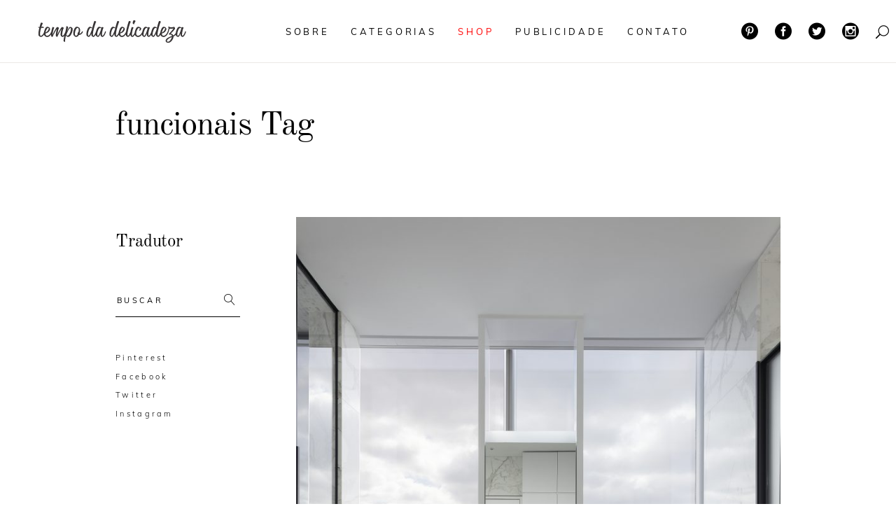

--- FILE ---
content_type: text/html; charset=utf-8
request_url: https://www.google.com/recaptcha/api2/aframe
body_size: 268
content:
<!DOCTYPE HTML><html><head><meta http-equiv="content-type" content="text/html; charset=UTF-8"></head><body><script nonce="HdtzE3nDZ7D1Sy4FbZyFqQ">/** Anti-fraud and anti-abuse applications only. See google.com/recaptcha */ try{var clients={'sodar':'https://pagead2.googlesyndication.com/pagead/sodar?'};window.addEventListener("message",function(a){try{if(a.source===window.parent){var b=JSON.parse(a.data);var c=clients[b['id']];if(c){var d=document.createElement('img');d.src=c+b['params']+'&rc='+(localStorage.getItem("rc::a")?sessionStorage.getItem("rc::b"):"");window.document.body.appendChild(d);sessionStorage.setItem("rc::e",parseInt(sessionStorage.getItem("rc::e")||0)+1);localStorage.setItem("rc::h",'1764454561225');}}}catch(b){}});window.parent.postMessage("_grecaptcha_ready", "*");}catch(b){}</script></body></html>

--- FILE ---
content_type: text/css
request_url: https://www.tempodadelicadeza.com.br/wp-content/litespeed/css/3b37c40b4c647a80bc20a81c81c48a64.css?ver=2b1c4
body_size: 408
content:
@import url(https://fonts.googleapis.com/css?family=Courgette);@import url(https://fonts.googleapis.com/css?family=Titillium+Web:400,700);//Reset CSS for all the sub elements of main class .mb_elegantModal>*{background:none;border:none;bottom:auto;clear:none;cursor:default;float:none;font-family:Arial,Helvetica,sans-serif;font-size:medium;font-style:normal;font-weight:400;height:auto;left:auto;letter-spacing:normal;line-height:normal;max-height:none;max-width:none;min-height:0;min-width:0;overflow:visible;position:static;right:auto;text-align:left;text-decoration:none;text-indent:0;text-transform:none;top:auto;visibility:visible;white-space:normal;width:auto;z-index:auto}.mb_elegantModal{position:fixed;font-family:Arial,Helvetica,sans-serif;top:0;right:0;bottom:0;left:0;background:rgb(0 0 0 / .3);z-index:999999;opacity:1;display:none}.mb_elegantModal>div{width:500px;position:relative;margin:8% auto;border-radius:10px;background:#fff;padding:40px;box-shadow:8px 0 20px 14px rgb(0 0 0 / .08)}.mb_elegantModal .esp-logo{width:100%;text-align:center}.mb_elegantModal h2{font-family:'Courgette',cursive;font-size:32px;line-height:2;text-align:center;text-transform:capitalize}.mb_elegantModal p{font-family:'Titillium Web',sans-serif;font-size:20px;line-height:1.5;text-align:center;color:#777}.mb_elegantModal input[type="email"]{font-family:'Titillium Web',sans-serif;width:80%;padding:10px;text-align:center;margin:auto;display:block;font-size:16px;border:1px solid}.mb_elegantModal .mb_elegantpopupbutton{font-family:'Titillium Web',sans-serif;display:block;margin:auto;color:#fff;text-decoration:none;text-align:center;padding:10px;font-size:18px;text-transform:uppercase;background:#2785C8;color:#FFF;border:0 none;outline:2px solid #2785C8;width:85%;-webkit-transition:all 0.5s ease-in-out;-moz-transition:all 0.5s ease-in-out;-o-transition:all 0.5s ease-in-out;transition:all 0.5s ease-in-out}.mb_elegantModal .mb_elegantpopupbutton:hover{background:#52A9E7}.mb_elegantModal .mb_elegantpopupbutton:active{background:#fff}.mb_elegantModalclose{position:absolute;right:12px;top:16px;width:24px;height:24px;background-repeat:no-repeat;cursor:pointer}.mb_elegantModal a{font-size:9px;margin:auto;display:block;text-align:center}.animated{visibility:visible!important}@media(max-width:767px){.mb_elegantModal{padding:4px}.mb_elegantModal>div{width:100%;padding:58px 5px}.mb_elegantModal h2{font-size:25px}.mb_elegantModal p{font-size:20px}}

--- FILE ---
content_type: text/css
request_url: https://www.tempodadelicadeza.com.br/wp-content/litespeed/css/f9c7d9baf16d64b4f6e68ffde993f7bb.css?ver=38cad
body_size: 35
content:
.eltdf-page-footer .eltdf-footer-top-holder{background-color:#f3ebdc}.eltdf-page-footer .eltdf-footer-bottom-holder{background-color:#e5cdb0}.eltdf-page-footer .eltdf-page-footer-holder-inner{background-image:}.eltdf-fixed-wrapper.fixed .eltdf-main-menu>ul>li>a{font-size:13px}.eltdf-header-minimal.eltdf-minimal-icon-boxed .eltdf-fullscreen-outer-holder{border-left:1px solid;border-bottom:1px solid;border-color:#ece8e5}@media only screen and (max-width:480px){.eltdf-mobile-header .eltdf-mobile-logo-wrapper a{height:45px!important}}.eltdf-page-header .eltdf-sticky-header{height:70px}.eltdf-page-header .eltdf-sticky-header .eltdf-logo-wrapper a{max-height:70px}.eltdf-main-menu.eltdf-sticky-nav>ul>li>a{font-size:13px}.eltdf-top-bar{height:30px}.eltdf-top-bar .eltdf-logo-wrapper a{max-height:30px}.eltdf-header-box .eltdf-top-bar-background{height:75px}.eltdf-header-box .eltdf-top-bar-background{background-color:rgb(255 255 255)}.eltdf-top-bar{background-color:rgb(255 255 255)}.eltdf-page-header .eltdf-menu-area{height:90px!important}.eltdf-menu-area-bordered-type .eltdf-last-widget-wrapper{border-left:1px solid;border-bottom:1px solid;border-color:#ece8e5}.eltdf-main-menu>ul>li>a{font-size:13px}.eltdf-side-menu-slide-from-right .eltdf-wrapper .eltdf-cover{background-color:#a5a5a5}.eltdf-uncovering-section-on-page:not(.eltdf-header-bottom).eltdf-header-top-enabled .eltdf-top-bar{top:-30px}.eltdf-uncovering-section-on-page:not(.eltdf-header-bottom).eltdf-header-top-enabled:not(.eltdf-sticky-header-appear) .eltdf-page-header{top:30px}

--- FILE ---
content_type: application/x-javascript
request_url: https://www.tempodadelicadeza.com.br/wp-content/litespeed/js/d4afa753f126ecbe785265cd1ff502fa.js?ver=0ea50
body_size: -157
content:
jQuery(document).ready(function($){jQuery(".mb_elegantModalclose").bind("click",function(){jQuery(".mb_elegantModal div").addClass("zoomOutDown");setTimeout(function(){jQuery(".mb_elegantModal").fadeOut("slow",function(){jQuery(this).css({"display":"none"})})},1000)});function validateEmail($email){var emailReg=/^([\w-\.]+@([\w-]+\.)+[\w-]{2,4})?$/;if(emailReg.test($email)){return!0}else{return!1}}
jQuery('.mb_elegantpopupbutton').bind("click",function(){if(validateEmail(jQuery("#esp_email").val())==!0&&jQuery("#esp_email").val()!=""){jQuery(".mb_elegantModal div").addClass("zoomOutDown");setTimeout(function(){jQuery(".mb_elegantModal").fadeOut("slow",function(){jQuery(this).css({"display":"none"})})},1000)}})})
;

--- FILE ---
content_type: image/svg+xml
request_url: https://www.tempodadelicadeza.com.br/wp-content/uploads/2022/01/logo-website.svg
body_size: 5019
content:
<?xml version="1.0" encoding="UTF-8"?>
<!DOCTYPE svg PUBLIC "-//W3C//DTD SVG 1.1//EN" "http://www.w3.org/Graphics/SVG/1.1/DTD/svg11.dtd">
<!-- Creator: CorelDRAW 2019 (64 Bit) -->
<svg xmlns="http://www.w3.org/2000/svg" xml:space="preserve" width="70.2734mm" height="15.0283mm" version="1.1" style="shape-rendering:geometricPrecision; text-rendering:geometricPrecision; image-rendering:optimizeQuality; fill-rule:evenodd; clip-rule:evenodd"
viewBox="0 0 31084.22 6647.51"
 xmlns:xlink="http://www.w3.org/1999/xlink">
 <defs>
  <style type="text/css">
   <![CDATA[
    .fil1 {fill:none}
    .fil0 {fill:#373435;fill-rule:nonzero}
   ]]>
  </style>
 </defs>
 <g id="Camada_x0020_1">
  <metadata id="CorelCorpID_0Corel-Layer"/>
  <path class="fil0" d="M2742.6 3281.18c29.95,0 58.03,14.02 87.01,42.99 28.09,28.09 40.25,55.2 36.49,80.46 -100.1,299.37 -221.7,532.3 -364.84,696.05 -142.21,164.64 -289.99,246.95 -443.44,246.95 -86.08,0 -171.18,-25.26 -256.33,-75.77 -85.15,-49.59 -144.07,-108.5 -176.8,-176.8 -32.73,-74.84 -49.59,-179.63 -49.59,-314.37 0,-289.06 59.85,-668.85 178.66,-1140.38 -71.08,-7.48 -129.07,-28.04 -171.18,-61.75 -43.04,-33.66 -64.54,-65.47 -64.54,-94.48 0,-22.43 10.26,-34.59 32.73,-38.35 29.02,25.26 82.32,38.35 159.02,38.35 36.49,0 63.65,-1.86 82.36,-5.62 92.58,-347.05 175.87,-609 248.81,-786.73 11.24,-36.49 40.25,-54.27 87.94,-54.27 53.35,0 113.24,17.78 180.56,53.3 68.3,35.56 102,67.37 102,97.31 0,10.31 -5.62,21.5 -16.85,32.73 -45.83,45.87 -126.29,247.93 -241.38,608.07 128.19,-14.02 212.36,-22.43 252.62,-24.33 53.3,0 96.34,22.47 131.9,68.3 34.59,45.87 51.44,88.91 51.44,129.12 0,48.66 -21.5,66.44 -65.47,51.44 -36.49,-10.26 -127.26,-16.81 -271.33,-18.71l-161.85 0c-142.17,504.26 -213.29,889.66 -213.29,1156.3 0,224.53 54.27,337.72 163.71,337.72 115.09,0 237.62,-82.32 365.81,-246.95 129.07,-164.68 229.17,-357.4 300.3,-578.17 13.09,-14.95 25.26,-22.43 35.52,-22.43zm1329.39 0c25.26,0 52.37,14.02 81.39,42.99 28.09,28.09 42.11,55.2 42.11,80.46 -97.31,289.06 -233.91,522.04 -409.78,698.84 -175.87,177.73 -357.36,265.67 -544.47,265.67 -111.29,0 -221.7,-33.66 -331.17,-101.03 -109.43,-67.32 -186.13,-144.07 -230.1,-230.1 -42.11,-82.36 -63.65,-189.94 -63.65,-323.7 0,-284.42 67.37,-571.63 200.2,-858.79 133.81,-288.14 291.9,-432.25 474.31,-432.25 101.03,0 206.75,40.25 319.01,120.71 113.19,80.46 169.32,180.56 169.32,299.37 0,149.69 -73.91,313.39 -222.63,491.12 -147.83,178.7 -361.12,296.54 -640.85,355.5 0,299.37 112.26,449.06 336.79,449.06 135.66,0 273.18,-68.3 412.56,-206.75 139.38,-137.52 263.81,-347.1 371.38,-628.69 5.62,-14.95 17.78,-22.43 35.56,-22.43zm-636.16 -640.85c-100.1,0 -202.06,93.55 -304.94,280.66 -103.86,187.11 -171.23,388.24 -204.89,601.53 175.87,-71.08 319.94,-186.18 432.2,-345.2 112.26,-159.02 168.4,-296.54 168.4,-413.49 0,-82.32 -29.95,-123.5 -90.77,-123.5zm3316.39 640.85c26.19,0 53.3,14.95 81.39,45.83 28.04,29.95 40.21,56.13 36.49,77.63 -103.86,310.61 -217.98,545.4 -343.34,704.46 -125.36,159.02 -241.38,238.55 -347.1,238.55 -67.32,0 -136.55,-21.5 -206.75,-64.54 -70.15,-43.04 -120.67,-98.24 -152.47,-165.61 -25.26,-63.61 -38.35,-151.54 -38.35,-262.88 0,-268.5 61.75,-600.6 184.28,-995.38 -104.74,139.38 -242.27,367.67 -414.42,685.75 -171.18,317.11 -294.68,570.65 -369.52,758.69 0,25.26 -17.78,38.35 -52.37,38.35 -36.49,0 -79.53,-17.78 -130.05,-53.3 -50.51,-35.56 -87.01,-73.91 -111.34,-114.17 -10.31,-21.5 -15.88,-60.78 -15.88,-117.84 0,-253.55 67.32,-658.63 202.06,-1213.36 -96.38,123.46 -232,347.05 -406.95,667.92 -174.01,321.84 -302.16,582.82 -384.52,781.16 11.24,42.11 -3.72,62.68 -43.97,60.82 -36.45,0 -81.39,-16.85 -134.69,-50.51 -52.42,-34.63 -86.08,-67.37 -101.03,-100.1 -21.54,-57.06 -33.71,-147.83 -35.56,-271.33 0,-202.99 26.19,-447.15 79.53,-732.5 53.3,-284.38 113.19,-508.9 180.56,-670.75 11.19,-36.49 38.35,-55.2 82.32,-55.2 57.06,0 116.91,19.68 180.56,58.96 64.54,39.28 96.34,73.91 96.34,102.89 0,11.24 -5.62,20.61 -16.85,29.95 -56.13,53.35 -120.67,229.22 -194.58,527.61 -72.94,298.44 -113.19,560.39 -120.67,784.92 86.08,-220.77 212.36,-483.65 378.86,-788.64 166.54,-304.99 311.53,-533.23 435.96,-682.92 14.02,-21.54 43.04,-32.78 84.22,-32.78 97.27,0 190.82,41.18 279.69,123.5 53.35,49.59 62.68,85.15 28.09,106.65 -97.31,131.9 -190.87,535.13 -279.73,1211.51 96.34,-232 224.53,-490.24 383.55,-774.61 159.06,-283.45 296.58,-494.88 413.49,-634.26 15,-21.54 42.11,-32.78 82.36,-32.78 97.27,0 190.82,41.18 282.52,123.5 53.3,49.59 61.75,85.15 27.11,106.65 -56.13,57.06 -118.81,221.74 -186.18,494.88 -67.32,273.18 -101.03,503.33 -101.03,689.46 0,160.92 29.95,241.38 89.84,241.38 60.78,0 142.17,-72.98 246.03,-217.05 102.89,-144.07 201.13,-347.05 293.75,-608.07 11.24,-14.95 24.33,-22.43 38.35,-22.43zm1282.54 -583.79c22.47,49.59 33.71,116.95 35.56,203.03 0,285.3 -87.94,597.77 -263.81,937.39 -176.8,339.58 -375.14,509.83 -596.84,509.83 -88.91,0 -173.08,-27.11 -251.69,-80.46 -78.56,-54.27 -138.45,-115.05 -178.66,-182.42 -103.86,571.58 -157.16,917.75 -159.06,1038.42 0,22.47 4.69,45.83 14.07,72.98 9.33,26.19 14.02,42.99 14.02,50.51 0,36.45 -18.71,55.16 -55.2,55.16 -52.37,0 -108.5,-23.36 -165.57,-70.15 -58.03,-46.75 -86.08,-100.1 -86.08,-160.88 0,-186.18 86.08,-631.47 260.05,-1336.86 173.08,-705.39 260.09,-1136.66 260.09,-1293.82 0,-32.73 -1.86,-56.13 -5.62,-68.3 -10.31,-11.24 -15.88,-20.57 -15.88,-28.04 0,-21.54 22.43,-32.73 68.25,-32.73 63.65,0 127.26,18.71 190.87,56.13 62.68,37.38 94.48,84.18 94.48,138.45 0,93.55 -61.75,351.74 -183.35,775.54 224.53,-552.92 424.73,-829.82 599.67,-829.82 71.08,0 153.4,25.26 246.95,74.84 92.62,50.51 152.47,107.58 177.73,171.18zm-964.51 1420.11c164.68,0 318.08,-149.69 460.29,-449.99 142.21,-299.37 214.22,-565.04 214.22,-797.04 0,-145.93 -35.56,-218.91 -107.58,-217.05 -171.18,0 -430.35,439.72 -775.54,1319.08 68.3,96.34 137.52,145 208.6,145zm1650.25 230.15c-86.08,0 -175.87,-37.42 -270.35,-112.26 -93.55,-74.84 -159.06,-147.83 -195.51,-218.91 -42.11,-93.55 -63.65,-213.29 -63.65,-359.22 0,-175.87 27.16,-357.36 79.53,-544.47 53.35,-187.11 132.83,-349.89 238.55,-489.31 105.72,-138.45 224.53,-207.68 356.43,-207.68 97.31,0 210.51,34.63 339.58,103.86 130.05,69.23 215.19,180.56 255.4,333.96 17.78,68.3 27.16,143.14 27.16,225.46 0,224.53 -41.18,445.3 -123.5,663.28 89.79,-11.24 180.56,-55.2 273.14,-131.9 91.7,-76.7 165.61,-179.63 220.81,-306.85 10.26,-14.95 24.33,-22.43 40.21,-22.43 26.19,0 53.35,14.95 81.39,45.83 28.09,29.95 40.25,56.13 36.49,77.63 -78.6,199.27 -186.18,343.34 -322.77,433.18 -137.52,89.79 -282.52,136.55 -435.92,139.38 -133.81,246.95 -312.46,370.45 -536.99,370.45zm-16.85 -230.15c124.43,0 232,-87.94 323.7,-262.88 -18.71,-29.95 -27.11,-65.47 -27.11,-107.58 0,-63.61 20.57,-134.73 60.78,-213.29 41.18,-78.6 87.01,-138.45 135.66,-178.7 18.71,-111.29 28.09,-206.75 28.09,-287.21 0,-285.3 -71.13,-427.51 -214.27,-427.51 -127.21,0 -245.1,124.43 -353.6,374.21 -107.58,248.86 -161.85,492.1 -161.85,727.81 0,249.79 70.15,375.14 208.6,375.14zm3844.98 -836.32c25.26,0 52.37,14.95 81.39,45.83 28.04,29.95 40.21,56.13 36.49,77.63 -213.29,628.69 -432.2,943.01 -654.87,943.01 -64.54,0 -130.97,-21.5 -200.2,-64.54 -69.23,-43.04 -122.57,-98.24 -159.02,-165.61 -32.78,-60.78 -50.51,-159.95 -52.42,-298.4 0,-49.59 1.9,-84.22 5.62,-104.79 -163.71,421.9 -324.63,633.33 -481.79,633.33 -60.82,0 -133.76,-25.26 -219.84,-75.77 -86.08,-49.59 -145,-106.65 -177.73,-171.18 -32.78,-74.84 -50.51,-175.92 -52.42,-304.06 0,-299.37 68.3,-604.36 205.82,-914.92 136.59,-310.61 300.3,-465.91 490.19,-465.91 131.95,0 274.11,65.51 427.56,197.41 139.38,-565.04 260.98,-974.81 364.84,-1228.31 11.24,-36.49 41.18,-56.13 90.77,-58.03 56.13,0 116.91,18.71 182.42,57.06 64.54,37.42 97.27,71.13 97.27,102 0,14.95 -5.62,24.33 -16.81,28.04 -63.65,67.37 -181.49,407.88 -353.65,1020.64 -172.11,612.76 -257.26,1061.82 -257.26,1347.17 0,164.64 33.66,246.95 101.03,246.95 57.06,0 130.97,-72.01 221.74,-214.22 91.65,-142.21 186.13,-346.17 282.52,-610.91 11.19,-14.95 23.36,-22.43 38.35,-22.43zm-1463.15 847.55c153.45,0 365.76,-404.16 638.02,-1211.51l41.18 -175.87c-86.08,-67.32 -162.78,-101.03 -230.15,-101.03 -142.21,0 -272.26,143.14 -390.14,430.35 -117.84,286.28 -176.8,551.94 -176.8,794.25 0,175.87 39.28,263.81 117.88,263.81zm3181.7 -847.55c25.26,0 52.37,14.95 80.46,45.83 28.97,29.95 41.14,56.13 37.42,77.63 -213.34,628.69 -433.18,943.01 -657.7,943.01 -63.61,0 -129.07,-21.5 -196.44,-64.54 -66.44,-43.04 -115.05,-98.24 -145.93,-165.61 -29.95,-71.08 -43.97,-178.66 -43.97,-320.87 0,-45.83 1.86,-79.53 5.62,-101.03 -153.45,434.99 -308.75,652.04 -465.91,652.04 -60.82,0 -133.76,-25.26 -219.84,-75.77 -86.08,-49.59 -145,-106.65 -177.73,-171.18 -32.78,-74.84 -50.51,-175.92 -52.42,-304.06 0,-295.61 68.3,-598.74 205.82,-908.37 136.59,-309.68 300.3,-464.98 490.19,-464.98 120.71,0 258.23,61.75 411.63,184.32 3.76,-7.48 8.45,-19.64 13.09,-35.56 5.62,-16.81 10.31,-29.95 14.07,-39.28 11.19,-36.49 39.28,-54.27 85.1,-54.27 89.84,0 170.25,31.8 241.38,95.46 42.07,37.42 46.75,67.32 15.88,90.72 -56.13,57.06 -116.91,223.6 -182.42,501.43 -64.54,277.87 -97.27,512.66 -97.27,704.46 0,172.11 31.8,258.19 93.55,258.19 60.78,0 136.55,-72.01 227.31,-214.22 91.7,-142.21 184.28,-346.17 279.73,-610.91 11.19,-14.95 23.36,-22.43 38.35,-22.43zm-1424.8 847.55c145.93,0 344.27,-396.64 594.05,-1189.96 14.95,-59.89 34.59,-131.9 60.82,-213.29 -67.37,-53.35 -136.59,-79.53 -205.82,-79.53 -142.21,0 -272.26,143.14 -390.14,430.35 -117.84,286.28 -176.8,549.16 -176.8,788.64 0,175.87 39.28,263.81 117.88,263.81zm4075.08 -847.55c25.26,0 52.37,14.95 81.39,45.83 28.04,29.95 40.21,56.13 36.49,77.63 -213.29,628.69 -432.2,943.01 -654.87,943.01 -64.54,0 -130.97,-21.5 -200.2,-64.54 -69.23,-43.04 -122.57,-98.24 -159.02,-165.61 -32.78,-60.78 -50.51,-159.95 -52.42,-298.4 0,-49.59 1.9,-84.22 5.62,-104.79 -163.71,421.9 -324.63,633.33 -481.79,633.33 -60.82,0 -133.76,-25.26 -219.84,-75.77 -86.08,-49.59 -145,-106.65 -177.73,-171.18 -32.78,-74.84 -50.51,-175.92 -52.42,-304.06 0,-299.37 68.3,-604.36 205.82,-914.92 136.59,-310.61 300.3,-465.91 490.19,-465.91 131.95,0 274.11,65.51 427.56,197.41 139.38,-565.04 260.98,-974.81 364.84,-1228.31 11.24,-36.49 41.18,-56.13 90.77,-58.03 56.13,0 116.91,18.71 182.42,57.06 64.54,37.42 97.27,71.13 97.27,102 0,14.95 -5.62,24.33 -16.81,28.04 -63.65,67.37 -181.49,407.88 -353.65,1020.64 -172.11,612.76 -257.26,1061.82 -257.26,1347.17 0,164.64 33.66,246.95 101.03,246.95 57.06,0 130.97,-72.01 221.74,-214.22 91.65,-142.21 186.13,-346.17 282.52,-610.91 11.19,-14.95 23.36,-22.43 38.35,-22.43zm-1463.15 847.55c153.45,0 365.76,-404.16 638.02,-1211.51l41.18 -175.87c-86.08,-67.32 -162.78,-101.03 -230.15,-101.03 -142.21,0 -272.26,143.14 -390.14,430.35 -117.84,286.28 -176.8,551.94 -176.8,794.25 0,175.87 39.28,263.81 117.88,263.81zm2789.7 -847.55c25.26,0 52.37,14.02 81.39,42.99 28.09,28.09 42.11,55.2 42.11,80.46 -97.31,289.06 -233.91,522.04 -409.78,698.84 -175.87,177.73 -357.36,265.67 -544.47,265.67 -111.29,0 -221.7,-33.66 -331.17,-101.03 -109.43,-67.32 -186.13,-144.07 -230.1,-230.1 -42.11,-82.36 -63.65,-189.94 -63.65,-323.7 0,-284.42 67.37,-571.63 200.2,-858.79 133.81,-288.14 291.9,-432.25 474.31,-432.25 101.03,0 206.75,40.25 319.01,120.71 113.19,80.46 169.32,180.56 169.32,299.37 0,149.69 -73.91,313.39 -222.63,491.12 -147.83,178.7 -361.12,296.54 -640.85,355.5 0,299.37 112.26,449.06 336.79,449.06 135.66,0 273.18,-68.3 412.56,-206.75 139.38,-137.52 263.81,-347.1 371.38,-628.69 5.62,-14.95 17.78,-22.43 35.56,-22.43zm-636.16 -640.85c-100.1,0 -202.06,93.55 -304.94,280.66 -103.86,187.11 -171.23,388.24 -204.89,601.53 175.87,-71.08 319.94,-186.18 432.2,-345.2 112.26,-159.02 168.4,-296.54 168.4,-413.49 0,-82.32 -29.95,-123.5 -90.77,-123.5zm954.2 1707.32c-63.61,0 -130.93,-21.5 -200.2,-64.54 -69.23,-43.04 -122.53,-98.24 -159.02,-165.61 -32.73,-63.61 -49.59,-163.71 -51.44,-298.4 0,-300.3 68.3,-718.48 204.89,-1254.54 137.52,-536.06 256.33,-928.94 356.43,-1179.66 11.19,-36.49 41.14,-56.13 90.72,-58.03 56.13,0 116.95,18.71 182.42,57.06 64.54,37.42 97.31,71.13 97.31,102 0,11.19 -5.62,22.43 -16.85,33.66 -63.61,67.37 -181.49,406.95 -353.6,1017.85 -171.23,610.86 -257.3,1058.99 -257.3,1344.34 0,164.64 33.71,246.95 101.07,246.95 57.06,0 130.93,-72.01 222.63,-214.22 90.77,-142.21 185.25,-346.17 281.59,-610.91 11.24,-14.95 25.26,-22.43 41.18,-22.43 26.19,0 52.37,14.95 81.39,45.83 28.04,29.95 40.21,56.13 36.49,77.63 -213.34,628.69 -433.18,943.01 -657.7,943.01zm1126.36 -2395.85c-45.83,0 -96.34,-25.26 -152.47,-76.7 -55.2,-50.51 -83.25,-104.79 -83.25,-160.92 0,-160.92 41.14,-311.53 123.46,-452.77 32.78,-53.35 72.06,-79.53 117.88,-79.53 59.89,0 126.29,18.71 197.41,56.13 71.08,37.42 106.65,74.84 106.65,111.34 0,7.48 -7.48,18.71 -21.54,35.56 -33.66,36.45 -81.39,119.74 -145.93,250.71 -63.61,130.97 -97.31,224.48 -101.03,280.62 -1.86,24.33 -15.92,35.56 -41.18,35.56zm-274.11 2395.85c-67.32,0 -136.55,-21.5 -208.6,-64.54 -71.08,-43.04 -120.67,-98.24 -150.61,-165.61 -29.02,-63.61 -43.97,-173.04 -43.97,-326.49 0,-189.89 23.4,-408.8 70.15,-655.8 46.8,-247.88 103.86,-451.84 171.23,-612.76 11.19,-32.73 38.35,-49.59 82.32,-49.59 53.3,0 112.26,18.71 178.66,56.13 65.51,37.42 98.24,71.13 98.24,100.1 0,15 -5.62,24.33 -16.85,29.95 -56.13,57.06 -118.81,223.6 -186.13,499.57 -67.37,275.04 -101.07,510.81 -101.07,706.32 0,175.87 33.71,263.81 101.07,263.81 60.78,0 136.55,-72.01 227.31,-214.22 91.7,-142.21 184.28,-346.17 276.9,-610.91 11.24,-14.95 25.26,-22.43 41.18,-22.43 26.19,0 52.37,14.02 81.39,42.99 28.04,28.09 40.21,55.2 36.49,80.46 -213.34,628.69 -433.18,943.01 -657.7,943.01zm1049.66 21.5c-115.05,0 -225.46,-33.66 -331.17,-101.03 -106.65,-67.32 -185.25,-144.07 -235.76,-230.1 -49.59,-74.84 -74.84,-189.01 -74.84,-342.41 0,-281.59 70.2,-564.11 208.65,-847.6 139.38,-282.52 301.23,-424.73 488.34,-424.73 92.62,0 207.68,35.56 345.2,105.72 136.59,70.2 204.89,157.16 204.89,259.16 0,86.08 -39.32,174.01 -117.88,265.67 -78.6,91.7 -153.45,137.52 -224.53,137.52 -25.26,0 -38.35,-14.95 -38.35,-43.97 0,-22.43 7.48,-39.28 22.43,-52.37 48.66,-145.97 72.98,-247.93 71.13,-306.85 0,-93.55 -39.28,-140.35 -117.88,-142.21 -124.43,0 -246.95,118.81 -367.67,357.36 -120.67,238.55 -180.56,466.84 -180.56,686.68 0,291.9 117.88,438.75 353.65,438.75 145.93,0 292.82,-67.37 439.68,-202.06 146.9,-133.81 276.9,-341.48 391.07,-623.07 2.79,-11.24 12.16,-16.85 27.11,-16.85 25.26,0 54.27,15 86.08,45.87 31.8,29.95 45.83,54.23 43.04,72.01 -101.07,289.06 -243.24,522.04 -426.63,698.84 -183.35,177.73 -372.31,265.67 -565.96,265.67zm2589.5 -1087.96c25.26,0 52.37,14.95 80.46,45.83 28.97,29.95 41.14,56.13 37.42,77.63 -213.34,628.69 -433.18,943.01 -657.7,943.01 -63.61,0 -129.07,-21.5 -196.44,-64.54 -66.44,-43.04 -115.05,-98.24 -145.93,-165.61 -29.95,-71.08 -43.97,-178.66 -43.97,-320.87 0,-45.83 1.86,-79.53 5.62,-101.03 -153.45,434.99 -308.75,652.04 -465.91,652.04 -60.82,0 -133.76,-25.26 -219.84,-75.77 -86.08,-49.59 -145,-106.65 -177.73,-171.18 -32.78,-74.84 -50.51,-175.92 -52.42,-304.06 0,-295.61 68.3,-598.74 205.82,-908.37 136.59,-309.68 300.3,-464.98 490.19,-464.98 120.71,0 258.23,61.75 411.63,184.32 3.76,-7.48 8.45,-19.64 13.09,-35.56 5.62,-16.81 10.31,-29.95 14.07,-39.28 11.19,-36.49 39.28,-54.27 85.1,-54.27 89.84,0 170.25,31.8 241.38,95.46 42.07,37.42 46.75,67.32 15.88,90.72 -56.13,57.06 -116.91,223.6 -182.42,501.43 -64.54,277.87 -97.27,512.66 -97.27,704.46 0,172.11 31.8,258.19 93.55,258.19 60.78,0 136.55,-72.01 227.31,-214.22 91.7,-142.21 184.28,-346.17 279.73,-610.91 11.19,-14.95 23.36,-22.43 38.35,-22.43zm-1424.8 847.55c145.93,0 344.27,-396.64 594.05,-1189.96 14.95,-59.89 34.59,-131.9 60.82,-213.29 -67.37,-53.35 -136.59,-79.53 -205.82,-79.53 -142.21,0 -272.26,143.14 -390.14,430.35 -117.84,286.28 -176.8,549.16 -176.8,788.64 0,175.87 39.28,263.81 117.88,263.81zm3178.87 -847.55c25.26,0 52.37,14.95 81.39,45.83 28.04,29.95 40.21,56.13 36.49,77.63 -213.29,628.69 -432.2,943.01 -654.87,943.01 -64.54,0 -130.97,-21.5 -200.2,-64.54 -69.23,-43.04 -122.57,-98.24 -159.02,-165.61 -32.78,-60.78 -50.51,-159.95 -52.42,-298.4 0,-49.59 1.9,-84.22 5.62,-104.79 -163.71,421.9 -324.63,633.33 -481.79,633.33 -60.82,0 -133.76,-25.26 -219.84,-75.77 -86.08,-49.59 -145,-106.65 -177.73,-171.18 -32.78,-74.84 -50.51,-175.92 -52.42,-304.06 0,-299.37 68.3,-604.36 205.82,-914.92 136.59,-310.61 300.3,-465.91 490.19,-465.91 131.95,0 274.11,65.51 427.56,197.41 139.38,-565.04 260.98,-974.81 364.84,-1228.31 11.24,-36.49 41.18,-56.13 90.77,-58.03 56.13,0 116.91,18.71 182.42,57.06 64.54,37.42 97.27,71.13 97.27,102 0,14.95 -5.62,24.33 -16.81,28.04 -63.65,67.37 -181.49,407.88 -353.65,1020.64 -172.11,612.76 -257.26,1061.82 -257.26,1347.17 0,164.64 33.66,246.95 101.03,246.95 57.06,0 130.97,-72.01 221.74,-214.22 91.65,-142.21 186.13,-346.17 282.52,-610.91 11.19,-14.95 23.36,-22.43 38.35,-22.43zm-1463.15 847.55c153.45,0 365.76,-404.16 638.02,-1211.51l41.18 -175.87c-86.08,-67.32 -162.78,-101.03 -230.15,-101.03 -142.21,0 -272.26,143.14 -390.14,430.35 -117.84,286.28 -176.8,551.94 -176.8,794.25 0,175.87 39.28,263.81 117.88,263.81zm2789.7 -847.55c25.26,0 52.37,14.02 81.39,42.99 28.09,28.09 42.11,55.2 42.11,80.46 -97.31,289.06 -233.91,522.04 -409.78,698.84 -175.87,177.73 -357.36,265.67 -544.47,265.67 -111.29,0 -221.7,-33.66 -331.17,-101.03 -109.43,-67.32 -186.13,-144.07 -230.1,-230.1 -42.11,-82.36 -63.65,-189.94 -63.65,-323.7 0,-284.42 67.37,-571.63 200.2,-858.79 133.81,-288.14 291.9,-432.25 474.31,-432.25 101.03,0 206.75,40.25 319.01,120.71 113.19,80.46 169.32,180.56 169.32,299.37 0,149.69 -73.91,313.39 -222.63,491.12 -147.83,178.7 -361.12,296.54 -640.85,355.5 0,299.37 112.26,449.06 336.79,449.06 135.66,0 273.18,-68.3 412.56,-206.75 139.38,-137.52 263.81,-347.1 371.38,-628.69 5.62,-14.95 17.78,-22.43 35.56,-22.43zm-636.16 -640.85c-100.1,0 -202.06,93.55 -304.94,280.66 -103.86,187.11 -171.23,388.24 -204.89,601.53 175.87,-71.08 319.94,-186.18 432.2,-345.2 112.26,-159.02 168.4,-296.54 168.4,-413.49 0,-82.32 -29.95,-123.5 -90.77,-123.5zm2294.82 640.85c25.26,0 53.3,14.02 84.18,42.99 31.8,28.09 44.9,55.2 41.18,80.46 -67.37,214.27 -169.32,397.61 -306.85,551.01 -136.59,153.45 -276.94,267.57 -419.11,342.41 -7.48,247 -114.17,503.33 -321.84,769 -207.68,265.67 -439.68,398.54 -697.87,398.54 -134.73,0 -247.93,-37.42 -339.62,-112.26 -91.65,-74.84 -136.55,-167.47 -137.48,-276.94 0.93,-157.16 101.96,-315.25 305.87,-474.27 203.96,-159.06 496.78,-293.75 878.47,-405.09 -11.24,-193.65 -97.31,-291.9 -260.09,-293.75 -53.3,0 -112.26,11.24 -178.66,32.73 -6.55,7.48 -12.16,12.16 -15.92,14.02 -18.71,0 -40.21,-18.71 -64.54,-56.13 -24.33,-37.38 -37.42,-74.8 -37.42,-113.19 0,-26.19 9.33,-43.97 28.04,-55.16 130.97,-128.19 281.59,-289.11 451.89,-483.69 170.25,-194.58 297.47,-361.08 383.55,-500.5 -157.16,42.11 -334.01,63.61 -531.37,63.61 -89.79,0 -162.78,-11.19 -219.84,-33.66 -74.84,292.82 -134.73,503.33 -180.56,633.33 -11.24,11.24 -23.4,16.85 -38.35,16.85 -25.26,0 -53.35,-14.02 -83.29,-43.04 -29.9,-28.04 -42.07,-53.3 -34.59,-74.84 7.48,-18.71 66.44,-229.17 178.66,-633.33 -49.54,-53.35 -73.87,-113.19 -72.01,-180.56 0,-86.08 34.63,-129.12 101.96,-129.12 32.78,0 49.59,16.85 49.59,49.59 10.31,71.13 155.3,106.65 432.2,106.65 203.03,0 339.62,-18.71 408.85,-55.16 14.95,-17.78 33.66,-27.16 57.06,-27.16 49.59,0 100.1,32.78 152.47,97.31 52.37,64.54 78.6,129.07 78.6,193.65 0,130.97 -273.18,463.08 -819.51,994.45 242.27,36.49 405.04,158.09 487.41,364.84 289.06,-172.16 490.19,-432.2 606.17,-781.16 10.31,-14.95 21.54,-22.43 32.78,-22.43zm-1677.37 1987c167.42,0 324.63,-93.55 471.48,-280.66 145.93,-187.11 239.48,-387.31 281.59,-601.53 -246.03,74.84 -461.22,185.25 -645.5,332.1 -183.35,145.97 -275.04,282.52 -275.04,410.71 0,93.55 56.13,139.38 167.47,139.38zm3332.27 -1987c25.26,0 52.37,14.95 80.46,45.83 28.97,29.95 41.14,56.13 37.42,77.63 -213.34,628.69 -433.18,943.01 -657.7,943.01 -63.61,0 -129.07,-21.5 -196.44,-64.54 -66.44,-43.04 -115.05,-98.24 -145.93,-165.61 -29.95,-71.08 -43.97,-178.66 -43.97,-320.87 0,-45.83 1.86,-79.53 5.62,-101.03 -153.45,434.99 -308.75,652.04 -465.91,652.04 -60.82,0 -133.76,-25.26 -219.84,-75.77 -86.08,-49.59 -145,-106.65 -177.73,-171.18 -32.78,-74.84 -50.51,-175.92 -52.42,-304.06 0,-295.61 68.3,-598.74 205.82,-908.37 136.59,-309.68 300.3,-464.98 490.19,-464.98 120.71,0 258.23,61.75 411.63,184.32 3.76,-7.48 8.45,-19.64 13.09,-35.56 5.62,-16.81 10.31,-29.95 14.07,-39.28 11.19,-36.49 39.28,-54.27 85.1,-54.27 89.84,0 170.25,31.8 241.38,95.46 42.07,37.42 46.75,67.32 15.88,90.72 -56.13,57.06 -116.91,223.6 -182.42,501.43 -64.54,277.87 -97.27,512.66 -97.27,704.46 0,172.11 31.8,258.19 93.55,258.19 60.78,0 136.55,-72.01 227.31,-214.22 91.7,-142.21 184.28,-346.17 279.73,-610.91 11.19,-14.95 23.36,-22.43 38.35,-22.43zm-1424.8 847.55c145.93,0 344.27,-396.64 594.05,-1189.96 14.95,-59.89 34.59,-131.9 60.82,-213.29 -67.37,-53.35 -136.59,-79.53 -205.82,-79.53 -142.21,0 -272.26,143.14 -390.14,430.35 -117.84,286.28 -176.8,549.16 -176.8,788.64 0,175.87 39.28,263.81 117.88,263.81z"/>
  <polygon class="fil1" points="-0,0 31084.22,0 31084.22,6647.51 -0,6647.51 "/>
 </g>
</svg>
